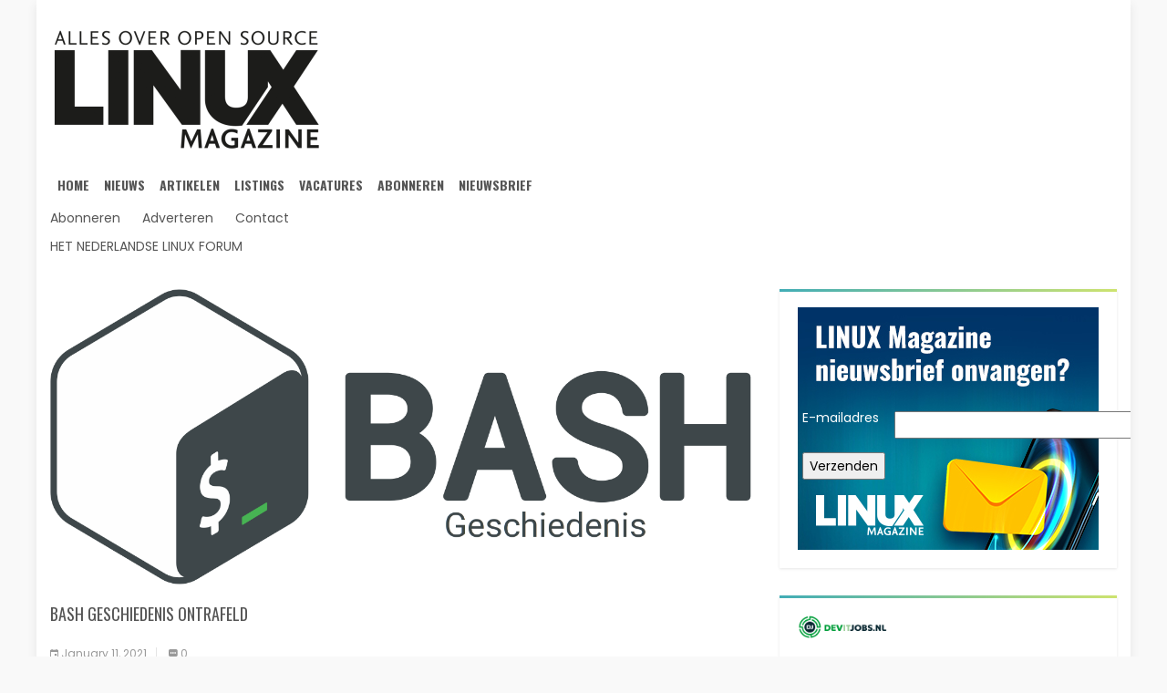

--- FILE ---
content_type: text/html; charset=UTF-8
request_url: https://linuxmag.nl/bash-geschiedenis-ontrafeld/
body_size: 17970
content:
<!DOCTYPE html>
<html lang="en-US">
<head>
    <meta charset="UTF-8">
    <meta name="description" content="Alles over Open Source" />
    <meta name="viewport" content="width=device-width, initial-scale=1">
    <link rel="profile" href="http://gmpg.org/xfn/11">
    <link rel="pingback" href="">
    <meta name='robots' content='index, follow, max-image-preview:large, max-snippet:-1, max-video-preview:-1' />

	<!-- This site is optimized with the Yoast SEO plugin v26.5 - https://yoast.com/wordpress/plugins/seo/ -->
	<title>Bash geschiedenis ontrafeld - Linux Magazine</title>
	<link rel="canonical" href="https://linuxmag.nl/bash-geschiedenis-ontrafeld/" />
	<meta property="og:locale" content="en_US" />
	<meta property="og:type" content="article" />
	<meta property="og:title" content="Bash geschiedenis ontrafeld - Linux Magazine" />
	<meta property="og:description" content="De Linux command-line, een plek die krachtig en snel is als je deze goed beheerst. Dit artikel gaat specifiek in op de Bash shell geschiedenis. Hoe maak je handig gebruik [&hellip;]" />
	<meta property="og:url" content="https://linuxmag.nl/bash-geschiedenis-ontrafeld/" />
	<meta property="og:site_name" content="Linux Magazine" />
	<meta property="article:published_time" content="2021-01-11T08:46:48+00:00" />
	<meta property="article:modified_time" content="2021-01-12T09:33:02+00:00" />
	<meta property="og:image" content="https://linuxmag.nl/wp-content/uploads/2021/01/Gnu-bash-logo.svg_.png" />
	<meta property="og:image:width" content="1280" />
	<meta property="og:image:height" content="539" />
	<meta property="og:image:type" content="image/png" />
	<meta name="author" content="Martin Smelt" />
	<meta name="twitter:card" content="summary_large_image" />
	<meta name="twitter:label1" content="Written by" />
	<meta name="twitter:data1" content="Martin Smelt" />
	<meta name="twitter:label2" content="Est. reading time" />
	<meta name="twitter:data2" content="7 minutes" />
	<script type="application/ld+json" class="yoast-schema-graph">{"@context":"https://schema.org","@graph":[{"@type":"WebPage","@id":"https://linuxmag.nl/bash-geschiedenis-ontrafeld/","url":"https://linuxmag.nl/bash-geschiedenis-ontrafeld/","name":"Bash geschiedenis ontrafeld - Linux Magazine","isPartOf":{"@id":"https://linuxmag.nl/#website"},"primaryImageOfPage":{"@id":"https://linuxmag.nl/bash-geschiedenis-ontrafeld/#primaryimage"},"image":{"@id":"https://linuxmag.nl/bash-geschiedenis-ontrafeld/#primaryimage"},"thumbnailUrl":"https://linuxmag.nl/wp-content/uploads/2021/01/Gnu-bash-logo.svg_.png","datePublished":"2021-01-11T08:46:48+00:00","dateModified":"2021-01-12T09:33:02+00:00","author":{"@id":"https://linuxmag.nl/#/schema/person/592f0f599c35d077009e07cec30b8033"},"breadcrumb":{"@id":"https://linuxmag.nl/bash-geschiedenis-ontrafeld/#breadcrumb"},"inLanguage":"en-US","potentialAction":[{"@type":"ReadAction","target":["https://linuxmag.nl/bash-geschiedenis-ontrafeld/"]}]},{"@type":"ImageObject","inLanguage":"en-US","@id":"https://linuxmag.nl/bash-geschiedenis-ontrafeld/#primaryimage","url":"https://linuxmag.nl/wp-content/uploads/2021/01/Gnu-bash-logo.svg_.png","contentUrl":"https://linuxmag.nl/wp-content/uploads/2021/01/Gnu-bash-logo.svg_.png","width":1280,"height":539},{"@type":"BreadcrumbList","@id":"https://linuxmag.nl/bash-geschiedenis-ontrafeld/#breadcrumb","itemListElement":[{"@type":"ListItem","position":1,"name":"Home","item":"https://linuxmag.nl/"},{"@type":"ListItem","position":2,"name":"Bash geschiedenis ontrafeld"}]},{"@type":"WebSite","@id":"https://linuxmag.nl/#website","url":"https://linuxmag.nl/","name":"Linux Magazine","description":"Alles over Open Source","potentialAction":[{"@type":"SearchAction","target":{"@type":"EntryPoint","urlTemplate":"https://linuxmag.nl/?s={search_term_string}"},"query-input":{"@type":"PropertyValueSpecification","valueRequired":true,"valueName":"search_term_string"}}],"inLanguage":"en-US"},{"@type":"Person","@id":"https://linuxmag.nl/#/schema/person/592f0f599c35d077009e07cec30b8033","name":"Martin Smelt","image":{"@type":"ImageObject","inLanguage":"en-US","@id":"https://linuxmag.nl/#/schema/person/image/","url":"https://secure.gravatar.com/avatar/40aa023b5a6b9d2d7ff6858c8aef94efbd03295934fbec41e4fc9209ff8c8954?s=96&d=mm&r=g","contentUrl":"https://secure.gravatar.com/avatar/40aa023b5a6b9d2d7ff6858c8aef94efbd03295934fbec41e4fc9209ff8c8954?s=96&d=mm&r=g","caption":"Martin Smelt"},"url":"https://linuxmag.nl/author/msmelt/"}]}</script>
	<!-- / Yoast SEO plugin. -->


<link rel='dns-prefetch' href='//fonts.googleapis.com' />
<link rel="alternate" type="application/rss+xml" title="Linux Magazine &raquo; Feed" href="https://linuxmag.nl/feed/" />
<link rel="alternate" type="application/rss+xml" title="Linux Magazine &raquo; Comments Feed" href="https://linuxmag.nl/comments/feed/" />
<link rel="alternate" type="text/calendar" title="Linux Magazine &raquo; iCal Feed" href="https://linuxmag.nl/events/?ical=1" />
<link rel="alternate" title="oEmbed (JSON)" type="application/json+oembed" href="https://linuxmag.nl/wp-json/oembed/1.0/embed?url=https%3A%2F%2Flinuxmag.nl%2Fbash-geschiedenis-ontrafeld%2F" />
<link rel="alternate" title="oEmbed (XML)" type="text/xml+oembed" href="https://linuxmag.nl/wp-json/oembed/1.0/embed?url=https%3A%2F%2Flinuxmag.nl%2Fbash-geschiedenis-ontrafeld%2F&#038;format=xml" />
		<style>
			.lazyload,
			.lazyloading {
				max-width: 100%;
			}
		</style>
		<style id='wp-img-auto-sizes-contain-inline-css' type='text/css'>
img:is([sizes=auto i],[sizes^="auto," i]){contain-intrinsic-size:3000px 1500px}
/*# sourceURL=wp-img-auto-sizes-contain-inline-css */
</style>

<style id='wp-emoji-styles-inline-css' type='text/css'>

	img.wp-smiley, img.emoji {
		display: inline !important;
		border: none !important;
		box-shadow: none !important;
		height: 1em !important;
		width: 1em !important;
		margin: 0 0.07em !important;
		vertical-align: -0.1em !important;
		background: none !important;
		padding: 0 !important;
	}
/*# sourceURL=wp-emoji-styles-inline-css */
</style>
<link rel='stylesheet' id='wp-block-library-css' href='https://linuxmag.nl/wp-includes/css/dist/block-library/style.min.css' type='text/css' media='all' />
<style id='global-styles-inline-css' type='text/css'>
:root{--wp--preset--aspect-ratio--square: 1;--wp--preset--aspect-ratio--4-3: 4/3;--wp--preset--aspect-ratio--3-4: 3/4;--wp--preset--aspect-ratio--3-2: 3/2;--wp--preset--aspect-ratio--2-3: 2/3;--wp--preset--aspect-ratio--16-9: 16/9;--wp--preset--aspect-ratio--9-16: 9/16;--wp--preset--color--black: #000000;--wp--preset--color--cyan-bluish-gray: #abb8c3;--wp--preset--color--white: #ffffff;--wp--preset--color--pale-pink: #f78da7;--wp--preset--color--vivid-red: #cf2e2e;--wp--preset--color--luminous-vivid-orange: #ff6900;--wp--preset--color--luminous-vivid-amber: #fcb900;--wp--preset--color--light-green-cyan: #7bdcb5;--wp--preset--color--vivid-green-cyan: #00d084;--wp--preset--color--pale-cyan-blue: #8ed1fc;--wp--preset--color--vivid-cyan-blue: #0693e3;--wp--preset--color--vivid-purple: #9b51e0;--wp--preset--gradient--vivid-cyan-blue-to-vivid-purple: linear-gradient(135deg,rgb(6,147,227) 0%,rgb(155,81,224) 100%);--wp--preset--gradient--light-green-cyan-to-vivid-green-cyan: linear-gradient(135deg,rgb(122,220,180) 0%,rgb(0,208,130) 100%);--wp--preset--gradient--luminous-vivid-amber-to-luminous-vivid-orange: linear-gradient(135deg,rgb(252,185,0) 0%,rgb(255,105,0) 100%);--wp--preset--gradient--luminous-vivid-orange-to-vivid-red: linear-gradient(135deg,rgb(255,105,0) 0%,rgb(207,46,46) 100%);--wp--preset--gradient--very-light-gray-to-cyan-bluish-gray: linear-gradient(135deg,rgb(238,238,238) 0%,rgb(169,184,195) 100%);--wp--preset--gradient--cool-to-warm-spectrum: linear-gradient(135deg,rgb(74,234,220) 0%,rgb(151,120,209) 20%,rgb(207,42,186) 40%,rgb(238,44,130) 60%,rgb(251,105,98) 80%,rgb(254,248,76) 100%);--wp--preset--gradient--blush-light-purple: linear-gradient(135deg,rgb(255,206,236) 0%,rgb(152,150,240) 100%);--wp--preset--gradient--blush-bordeaux: linear-gradient(135deg,rgb(254,205,165) 0%,rgb(254,45,45) 50%,rgb(107,0,62) 100%);--wp--preset--gradient--luminous-dusk: linear-gradient(135deg,rgb(255,203,112) 0%,rgb(199,81,192) 50%,rgb(65,88,208) 100%);--wp--preset--gradient--pale-ocean: linear-gradient(135deg,rgb(255,245,203) 0%,rgb(182,227,212) 50%,rgb(51,167,181) 100%);--wp--preset--gradient--electric-grass: linear-gradient(135deg,rgb(202,248,128) 0%,rgb(113,206,126) 100%);--wp--preset--gradient--midnight: linear-gradient(135deg,rgb(2,3,129) 0%,rgb(40,116,252) 100%);--wp--preset--font-size--small: 13px;--wp--preset--font-size--medium: 20px;--wp--preset--font-size--large: 36px;--wp--preset--font-size--x-large: 42px;--wp--preset--spacing--20: 0.44rem;--wp--preset--spacing--30: 0.67rem;--wp--preset--spacing--40: 1rem;--wp--preset--spacing--50: 1.5rem;--wp--preset--spacing--60: 2.25rem;--wp--preset--spacing--70: 3.38rem;--wp--preset--spacing--80: 5.06rem;--wp--preset--shadow--natural: 6px 6px 9px rgba(0, 0, 0, 0.2);--wp--preset--shadow--deep: 12px 12px 50px rgba(0, 0, 0, 0.4);--wp--preset--shadow--sharp: 6px 6px 0px rgba(0, 0, 0, 0.2);--wp--preset--shadow--outlined: 6px 6px 0px -3px rgb(255, 255, 255), 6px 6px rgb(0, 0, 0);--wp--preset--shadow--crisp: 6px 6px 0px rgb(0, 0, 0);}:where(.is-layout-flex){gap: 0.5em;}:where(.is-layout-grid){gap: 0.5em;}body .is-layout-flex{display: flex;}.is-layout-flex{flex-wrap: wrap;align-items: center;}.is-layout-flex > :is(*, div){margin: 0;}body .is-layout-grid{display: grid;}.is-layout-grid > :is(*, div){margin: 0;}:where(.wp-block-columns.is-layout-flex){gap: 2em;}:where(.wp-block-columns.is-layout-grid){gap: 2em;}:where(.wp-block-post-template.is-layout-flex){gap: 1.25em;}:where(.wp-block-post-template.is-layout-grid){gap: 1.25em;}.has-black-color{color: var(--wp--preset--color--black) !important;}.has-cyan-bluish-gray-color{color: var(--wp--preset--color--cyan-bluish-gray) !important;}.has-white-color{color: var(--wp--preset--color--white) !important;}.has-pale-pink-color{color: var(--wp--preset--color--pale-pink) !important;}.has-vivid-red-color{color: var(--wp--preset--color--vivid-red) !important;}.has-luminous-vivid-orange-color{color: var(--wp--preset--color--luminous-vivid-orange) !important;}.has-luminous-vivid-amber-color{color: var(--wp--preset--color--luminous-vivid-amber) !important;}.has-light-green-cyan-color{color: var(--wp--preset--color--light-green-cyan) !important;}.has-vivid-green-cyan-color{color: var(--wp--preset--color--vivid-green-cyan) !important;}.has-pale-cyan-blue-color{color: var(--wp--preset--color--pale-cyan-blue) !important;}.has-vivid-cyan-blue-color{color: var(--wp--preset--color--vivid-cyan-blue) !important;}.has-vivid-purple-color{color: var(--wp--preset--color--vivid-purple) !important;}.has-black-background-color{background-color: var(--wp--preset--color--black) !important;}.has-cyan-bluish-gray-background-color{background-color: var(--wp--preset--color--cyan-bluish-gray) !important;}.has-white-background-color{background-color: var(--wp--preset--color--white) !important;}.has-pale-pink-background-color{background-color: var(--wp--preset--color--pale-pink) !important;}.has-vivid-red-background-color{background-color: var(--wp--preset--color--vivid-red) !important;}.has-luminous-vivid-orange-background-color{background-color: var(--wp--preset--color--luminous-vivid-orange) !important;}.has-luminous-vivid-amber-background-color{background-color: var(--wp--preset--color--luminous-vivid-amber) !important;}.has-light-green-cyan-background-color{background-color: var(--wp--preset--color--light-green-cyan) !important;}.has-vivid-green-cyan-background-color{background-color: var(--wp--preset--color--vivid-green-cyan) !important;}.has-pale-cyan-blue-background-color{background-color: var(--wp--preset--color--pale-cyan-blue) !important;}.has-vivid-cyan-blue-background-color{background-color: var(--wp--preset--color--vivid-cyan-blue) !important;}.has-vivid-purple-background-color{background-color: var(--wp--preset--color--vivid-purple) !important;}.has-black-border-color{border-color: var(--wp--preset--color--black) !important;}.has-cyan-bluish-gray-border-color{border-color: var(--wp--preset--color--cyan-bluish-gray) !important;}.has-white-border-color{border-color: var(--wp--preset--color--white) !important;}.has-pale-pink-border-color{border-color: var(--wp--preset--color--pale-pink) !important;}.has-vivid-red-border-color{border-color: var(--wp--preset--color--vivid-red) !important;}.has-luminous-vivid-orange-border-color{border-color: var(--wp--preset--color--luminous-vivid-orange) !important;}.has-luminous-vivid-amber-border-color{border-color: var(--wp--preset--color--luminous-vivid-amber) !important;}.has-light-green-cyan-border-color{border-color: var(--wp--preset--color--light-green-cyan) !important;}.has-vivid-green-cyan-border-color{border-color: var(--wp--preset--color--vivid-green-cyan) !important;}.has-pale-cyan-blue-border-color{border-color: var(--wp--preset--color--pale-cyan-blue) !important;}.has-vivid-cyan-blue-border-color{border-color: var(--wp--preset--color--vivid-cyan-blue) !important;}.has-vivid-purple-border-color{border-color: var(--wp--preset--color--vivid-purple) !important;}.has-vivid-cyan-blue-to-vivid-purple-gradient-background{background: var(--wp--preset--gradient--vivid-cyan-blue-to-vivid-purple) !important;}.has-light-green-cyan-to-vivid-green-cyan-gradient-background{background: var(--wp--preset--gradient--light-green-cyan-to-vivid-green-cyan) !important;}.has-luminous-vivid-amber-to-luminous-vivid-orange-gradient-background{background: var(--wp--preset--gradient--luminous-vivid-amber-to-luminous-vivid-orange) !important;}.has-luminous-vivid-orange-to-vivid-red-gradient-background{background: var(--wp--preset--gradient--luminous-vivid-orange-to-vivid-red) !important;}.has-very-light-gray-to-cyan-bluish-gray-gradient-background{background: var(--wp--preset--gradient--very-light-gray-to-cyan-bluish-gray) !important;}.has-cool-to-warm-spectrum-gradient-background{background: var(--wp--preset--gradient--cool-to-warm-spectrum) !important;}.has-blush-light-purple-gradient-background{background: var(--wp--preset--gradient--blush-light-purple) !important;}.has-blush-bordeaux-gradient-background{background: var(--wp--preset--gradient--blush-bordeaux) !important;}.has-luminous-dusk-gradient-background{background: var(--wp--preset--gradient--luminous-dusk) !important;}.has-pale-ocean-gradient-background{background: var(--wp--preset--gradient--pale-ocean) !important;}.has-electric-grass-gradient-background{background: var(--wp--preset--gradient--electric-grass) !important;}.has-midnight-gradient-background{background: var(--wp--preset--gradient--midnight) !important;}.has-small-font-size{font-size: var(--wp--preset--font-size--small) !important;}.has-medium-font-size{font-size: var(--wp--preset--font-size--medium) !important;}.has-large-font-size{font-size: var(--wp--preset--font-size--large) !important;}.has-x-large-font-size{font-size: var(--wp--preset--font-size--x-large) !important;}
/*# sourceURL=global-styles-inline-css */
</style>

<style id='classic-theme-styles-inline-css' type='text/css'>
/*! This file is auto-generated */
.wp-block-button__link{color:#fff;background-color:#32373c;border-radius:9999px;box-shadow:none;text-decoration:none;padding:calc(.667em + 2px) calc(1.333em + 2px);font-size:1.125em}.wp-block-file__button{background:#32373c;color:#fff;text-decoration:none}
/*# sourceURL=/wp-includes/css/classic-themes.min.css */
</style>
<link rel='stylesheet' id='super-rss-reader-css' href='https://linuxmag.nl/wp-content/plugins/super-rss-reader/public/css/style.min.css' type='text/css' media='all' />
<link rel='stylesheet' id='s7upf-google-fonts-css' href='https://fonts.googleapis.com/css?family=Poppins%3A300%2C400%2C700%7COswald%3A300%2C400%2C700&#038;ver=6.9' type='text/css' media='all' />
<link rel='stylesheet' id='bootstrap-css' href='https://linuxmag.nl/wp-content/themes/worldnews/assets/css/lib/bootstrap.min.css' type='text/css' media='all' />
<link rel='stylesheet' id='font-awesome-css' href='https://linuxmag.nl/wp-content/themes/worldnews/assets/css/lib/font-awesome.min.css' type='text/css' media='all' />
<link rel='stylesheet' id='font-ionicons-css' href='https://linuxmag.nl/wp-content/themes/worldnews/assets/css/lib/ionicons.min.css' type='text/css' media='all' />
<link rel='stylesheet' id='owl-carousel-css' href='https://linuxmag.nl/wp-content/themes/worldnews/assets/css/lib/owl.carousel.min.css' type='text/css' media='all' />
<link rel='stylesheet' id='hover-css' href='https://linuxmag.nl/wp-content/themes/worldnews/assets/css/lib/hover.min.css' type='text/css' media='all' />
<link rel='stylesheet' id='s7upf-theme-unitest-css' href='https://linuxmag.nl/wp-content/themes/worldnews/assets/css/theme-unitest.css' type='text/css' media='all' />
<link rel='stylesheet' id='s7upf-color-css' href='https://linuxmag.nl/wp-content/themes/worldnews/assets/css/lib/color.min.css' type='text/css' media='all' />
<link rel='stylesheet' id='s7upf-theme-css' href='https://linuxmag.nl/wp-content/themes/worldnews/assets/css/lib/theme.min.css' type='text/css' media='all' />
<link rel='stylesheet' id='s7upf-responsive-css' href='https://linuxmag.nl/wp-content/themes/worldnews/assets/css/lib/responsive.min.css' type='text/css' media='all' />
<link rel='stylesheet' id='s7upf-preload-css' href='https://linuxmag.nl/wp-content/themes/worldnews/assets/css/lib/preload.min.css' type='text/css' media='all' />
<link rel='stylesheet' id='s7upf-theme-style-css' href='https://linuxmag.nl/wp-content/themes/worldnews/assets/css/custom-style.css' type='text/css' media='all' />
<style id='s7upf-theme-style-inline-css' type='text/css'>
.main-color, .color-text-link a:hover, .main-nav ul .sub-menu li a:hover, .post-info b:hover, .post-list-info li a:hover, .bottom-link li a:hover, .bread-crumb ul li a:hover, .sidebar .widget_nav_menu ul li:hover, .sidebar .widget_recent_comments ul li:hover, .sidebar .widget_meta ul li:hover, .sidebar .widget_pages ul li:hover, .sidebar .widget_categories ul li:hover, .sidebar .widget_recent_entries ul li:hover, .sidebar .widget_archive ul li:hover, .experts ul li:hover b, .home-cat-info b:hover, .viewed-list li a:hover, .main-nav>span, .comment-info span, .breaking-news .carousel ul li a:hover, .social-article h3:hover a, .social-article ul li:hover, .control-text .text-right:hover, .control-text .text-left:hover, .sub-cat li a:hover, .sidebar-mega-menu>ul>li:hover>a, .list-cat-mega-menu b:hover, .list-cat-mega-menu ul li a:hover
    {color:#003468}
.main-bg, .main-nav>ul>li.current-menu-item>a, .main-nav>ul>li:hover>a, .post-box-listing .post-item .read-more:hover, .page-nav-bar span.current, .page-nav-bar a:hover, .widget .btn-submit, .experts ul li:hover a.more, .ion-big .ion-android-arrow-back:hover, .ion-big .ion-android-arrow-forward:hover, .ion-small .ion-android-arrow-back:hover, .ion-small .ion-android-arrow-forward:hover, .owl-page.active span, .owl-page:hover span, .current-time, .comment-respond form input[type=submit], .topics span:hover, body .scroll-top:hover, .business-bg
    {background-color:#003468}
.main-bg:hover, .widget .btn-submit:hover, .comment-respond form input[type=submit]:hover
    {background-color:#727680;}
.ion-small .ion-android-arrow-back:hover, .ion-small .ion-android-arrow-forward:hover
    {border-color:#003468;}
blockquote
    {border-left: 4px solid #003468;}

/*# sourceURL=s7upf-theme-style-inline-css */
</style>
<link rel='stylesheet' id='s7upf-theme-default-css' href='https://linuxmag.nl/wp-content/themes/worldnews/style.css' type='text/css' media='all' />
<script type="text/javascript" src="https://linuxmag.nl/wp-includes/js/jquery/jquery.min.js" id="jquery-core-js"></script>
<script type="text/javascript" src="https://linuxmag.nl/wp-includes/js/jquery/jquery-migrate.min.js" id="jquery-migrate-js"></script>
<script type="text/javascript" src="https://linuxmag.nl/wp-content/plugins/super-rss-reader/public/js/jquery.easy-ticker.min.js" id="jquery-easy-ticker-js"></script>
<script type="text/javascript" src="https://linuxmag.nl/wp-content/plugins/super-rss-reader/public/js/script.min.js" id="super-rss-reader-js"></script>
<link rel="https://api.w.org/" href="https://linuxmag.nl/wp-json/" /><link rel="alternate" title="JSON" type="application/json" href="https://linuxmag.nl/wp-json/wp/v2/posts/3737" /><link rel="EditURI" type="application/rsd+xml" title="RSD" href="https://linuxmag.nl/xmlrpc.php?rsd" />
<meta name="generator" content="WordPress 6.9" />
<link rel='shortlink' href='https://linuxmag.nl/?p=3737' />

		<!-- GA Google Analytics @ https://m0n.co/ga -->
		<script>
			(function(i,s,o,g,r,a,m){i['GoogleAnalyticsObject']=r;i[r]=i[r]||function(){
			(i[r].q=i[r].q||[]).push(arguments)},i[r].l=1*new Date();a=s.createElement(o),
			m=s.getElementsByTagName(o)[0];a.async=1;a.src=g;m.parentNode.insertBefore(a,m)
			})(window,document,'script','https://www.google-analytics.com/analytics.js','ga');
			ga('create', 'UA-4730637-1', 'auto');
			ga('require', 'linkid');
			ga('send', 'pageview');
		</script>

	<!-- Global site tag (gtag.js) - Google Analytics -->
<script async src="https://www.googletagmanager.com/gtag/js?id=UA-4730637-1"></script>
<script>
  window.dataLayer = window.dataLayer || [];
  function gtag(){dataLayer.push(arguments);}
  gtag('js', new Date());

  gtag('config', 'UA-4730637-1');
</script>
<!-- Google Tag Manager -->
<script>(function(w,d,s,l,i){w[l]=w[l]||[];w[l].push({'gtm.start':
new Date().getTime(),event:'gtm.js'});var f=d.getElementsByTagName(s)[0],
j=d.createElement(s),dl=l!='dataLayer'?'&l='+l:'';j.async=true;j.src=
'https://www.googletagmanager.com/gtm.js?id='+i+dl;f.parentNode.insertBefore(j,f);
})(window,document,'script','dataLayer','GTM-T7WC755');</script>
<!-- End Google Tag Manager --><meta name="tec-api-version" content="v1"><meta name="tec-api-origin" content="https://linuxmag.nl"><link rel="alternate" href="https://linuxmag.nl/wp-json/tribe/events/v1/" />		<script>
			document.documentElement.className = document.documentElement.className.replace('no-js', 'js');
		</script>
				<style>
			.no-js img.lazyload {
				display: none;
			}

			figure.wp-block-image img.lazyloading {
				min-width: 150px;
			}

			.lazyload,
			.lazyloading {
				--smush-placeholder-width: 100px;
				--smush-placeholder-aspect-ratio: 1/1;
				width: var(--smush-image-width, var(--smush-placeholder-width)) !important;
				aspect-ratio: var(--smush-image-aspect-ratio, var(--smush-placeholder-aspect-ratio)) !important;
			}

						.lazyload, .lazyloading {
				opacity: 0;
			}

			.lazyloaded {
				opacity: 1;
				transition: opacity 400ms;
				transition-delay: 0ms;
			}

					</style>
		<meta name="generator" content="Powered by WPBakery Page Builder - drag and drop page builder for WordPress."/>
<link rel="icon" href="https://linuxmag.nl/wp-content/uploads/2020/05//cropped-favicon-32x32.png" sizes="32x32" />
<link rel="icon" href="https://linuxmag.nl/wp-content/uploads/2020/05//cropped-favicon-192x192.png" sizes="192x192" />
<link rel="apple-touch-icon" href="https://linuxmag.nl/wp-content/uploads/2020/05//cropped-favicon-180x180.png" />
<meta name="msapplication-TileImage" content="https://linuxmag.nl/wp-content/uploads/2020/05//cropped-favicon-270x270.png" />
<noscript><style> .wpb_animate_when_almost_visible { opacity: 1; }</style></noscript><link rel='stylesheet' id='js_composer_front-css' href='https://linuxmag.nl/wp-content/plugins/js_composer/assets/css/js_composer.min.css' type='text/css' media='all' />
</head>
<body class="wp-singular post-template-default single single-post postid-3737 single-format-standard wp-theme-worldnews tribe-no-js page-template-worldnews wpb-js-composer js-comp-ver-6.8.0 vc_responsive">
        <div class="wrap boxed">
                <div id="header" class="header-page">
            <div class="container">
                <p><div class="vc_row wpb_row vc_row-fluid"><div class="wpb_column vc_column_container vc_col-sm-12"><div class="vc_column-inner"><div class="wpb_wrapper"><div class="logo ">
            <a href="https://linuxmag.nl/"><img width="300" height="145" data-src="https://linuxmag.nl/wp-content/uploads/2020/02/Logo_LINUX-300x145.png" class="attachment-medium size-medium lazyload" alt="" decoding="async" data-srcset="https://linuxmag.nl/wp-content/uploads/2020/02/Logo_LINUX-300x145.png 300w, https://linuxmag.nl/wp-content/uploads/2020/02/Logo_LINUX.png 732w" data-sizes="(max-width: 300px) 100vw, 300px" src="[data-uri]" style="--smush-placeholder-width: 300px; --smush-placeholder-aspect-ratio: 300/145;" /></a>
        </div><nav class="main-nav"><ul id="menu-main-menu" class="menu"><li id="nav-menu-item-2233" class="main-menu-item  menu-item-even menu-item-depth-0 menu-item menu-item-type-custom menu-item-object-custom menu-item-home"><a href="https://linuxmag.nl" class="menu-link main-menu-link">Home</a></li>
<li id="nav-menu-item-2232" class="main-menu-item  menu-item-even menu-item-depth-0 menu-item menu-item-type-taxonomy menu-item-object-category"><a href="https://linuxmag.nl/category/nieuws/" class="menu-link main-menu-link">Nieuws</a></li>
<li id="nav-menu-item-2235" class="main-menu-item  menu-item-even menu-item-depth-0 menu-item menu-item-type-taxonomy menu-item-object-category current-post-ancestor current-menu-parent current-post-parent"><a href="https://linuxmag.nl/category/artikelen/" class="menu-link main-menu-link">Artikelen</a></li>
<li id="nav-menu-item-2234" class="main-menu-item  menu-item-even menu-item-depth-0 menu-item menu-item-type-taxonomy menu-item-object-category"><a href="https://linuxmag.nl/category/listings/" class="menu-link main-menu-link">Listings</a></li>
<li id="nav-menu-item-2271" class="main-menu-item  menu-item-even menu-item-depth-0 menu-item menu-item-type-custom menu-item-object-custom"><a href="https://teqjobs.nl" class="menu-link main-menu-link">Vacatures</a></li>
<li id="nav-menu-item-2477" class="main-menu-item  menu-item-even menu-item-depth-0 menu-item menu-item-type-custom menu-item-object-custom"><a href="https://www.reshiftstore.nl/index.asp?BLAD=LIN" class="menu-link main-menu-link">Abonneren</a></li>
<li id="nav-menu-item-2482" class="main-menu-item  menu-item-even menu-item-depth-0 menu-item menu-item-type-custom menu-item-object-custom"><a href="https://linuxmag.nl/linux-magazine-nieuwsbrief/" class="menu-link main-menu-link">Nieuwsbrief</a></li>
</ul><span class="ion-navicon-round oswald-font">Menu</span></nav>	<div class="top-left ">
					<ul class="top-header-link color-text-link list-inline-block">
										<li><a href="https://www.reshiftstore.nl/index.asp?BLAD=LIN"  target="_parent">Abonneren</a></li>
												<li><a href="https://linuxmag.nl/wp-content/uploads/2020/07/Linux-tariefkaart-2020.pdf"  target="_blank">Adverteren</a></li>
												<li><a href="mailto:klantenservice@reshift.nl"  target="_blank">Contact</a></li>
									</ul>
				</div>
		<div class="vertical-transfrom-list ">
					<ul class="list-none">
										<li><a href="https://forum.nedlinux.nl/"  target="_blank">Het Nederlandse Linux Forum</a></li>
									</ul>
				</div>
	</div></div></div></div></p>
            </div>
        </div>
                <!--header Close-->
        <div id="main-content"  class="main-wrapper">
            <div id="tp-blog-page" class="tp-blog-page"><!-- blog-single -->
        <div class="container">
            <div class="row">
                                <div class="left-side col-md-8">
                    <div class="post-content ">
    
        <div class="post-thumbnail margin-b20">
            <img width="1280" height="539" src="https://linuxmag.nl/wp-content/uploads/2021/01/Gnu-bash-logo.svg_.png" class="blog-image wp-post-image" alt="" decoding="async" fetchpriority="high" srcset="https://linuxmag.nl/wp-content/uploads/2021/01/Gnu-bash-logo.svg_.png 1280w, https://linuxmag.nl/wp-content/uploads/2021/01/Gnu-bash-logo.svg_-300x126.png 300w, https://linuxmag.nl/wp-content/uploads/2021/01/Gnu-bash-logo.svg_-1024x431.png 1024w, https://linuxmag.nl/wp-content/uploads/2021/01/Gnu-bash-logo.svg_-150x63.png 150w, https://linuxmag.nl/wp-content/uploads/2021/01/Gnu-bash-logo.svg_-768x323.png 768w, https://linuxmag.nl/wp-content/uploads/2021/01/Gnu-bash-logo.svg_-600x253.png 600w" sizes="(max-width: 1280px) 100vw, 1280px" />                
        </div>    <div class="main-post-content margin-b30">
        <div class="post-item border-bottom">
            <div class="post-info">
                <h1 class="title18 margin-b20">
                    Bash geschiedenis ontrafeld                                    </h1>
                <ul class="post-list-info">
                    <li>
                        <i class="ion-android-calendar"></i>
                        <span>January 11, 2021</span>
                    </li>
                    <li>
                        <a href="https://linuxmag.nl/bash-geschiedenis-ontrafeld/#respond">
                            <i class="ion-chatbox-working"></i>
                            <span>0</span>
                        </a>
                    </li>
                </ul>
            </div>
        </div>
                <div class="post-detail margin-b30"><p><strong>De Linux command-line, een plek die krachtig en snel is als je deze goed beheerst. Dit artikel gaat specifiek in op de Bash shell geschiedenis. Hoe maak je handig gebruik van deze geschiedenis, worden er een aantal tweaks besproken en kijken we naar een alternatief.</strong></p>
<p><em>Paul Reemeijer</em></p>
<p>Bij het installeren van je favoriete Linux distributie is het zo goed als zeker dat de Bash je standaard  shell is. De Bash shell bevat out-of-the-box een geconfigureerde geschiedenis die bij het uitvoeren van een commando het uitgevoerde commando bijhoudt. Deze uitgevoerde commando’s worden opgeslagen binnen je persoonlijke home folder in het bestand .bash_history.</p>
<p><strong>Standaardgebruik</strong></p>
<p>Om je geschiedenis te bekijken maak je gebruik van het commando ‘history’ of open je het bestand .bash_history met je favoriete editor.</p>
<p>Om snel gebruik te maken van je commando geschiedenis zijn de volgende toetscombinaties beschikbaar:</p>
<p>Pijltje omhoog of Ctrl+p om het vorige commando naar voren te halen.</p>
<p>Pijltje omlaag of Ctrl+n om naar het volgende commando in de geschiedenis te gaan.</p>
<p>Ctrl+r om te zoeken in je geschiedenis door een gedeelte te typen.</p>
<p>Ctrl+o gebruik je om het gevonden commando direct uit te voeren.</p>
<p>Pijltje naar rechts zorgt er voor dat de gevonden geschiedenis entry niet uitgevoerd wordt en je deze bijvoorbeeld nog kan aanpassen voordat je hem uitvoert.</p>
<p>Ctrl+g zorgt er voor dat je de zoekfunctie verlaat en je een lege opdrachtregel voor je hebt.</p>
<p>Alt+r gebruik je als je het gevonden item hebt gewijzigd en deze weer wil terugdraaien.</p>
<p>Bij de uitvoer van het commando ‘history’ krijg je standaard al je geschiedenis te zien die je ooit hebt uitgevoerd binnen de Bash shell waarbij de volgorde van oud naar nieuw is met een nummer ervoor. Om specifieker te zoeken in je geschiedenis is, zoals menig ander commando dat veel uitvoer geeft, het gebruik van pipe naar grep gebruikelijk. De syntaxis ziet er dan als volgt uit:</p>
<pre>  &gt; history | grep [je zoek tekst]</pre>
<p>Verder heb je de mogelijkheid om op andere manieren de output te manipuleren, zoals met head, tail of more bijvoorbeeld. Wil je af van je opgebouwde geschiedenis, heeft het commando ‘history’ hier een optie voor die daarvoor zorgt:</p>
<pre> &gt; history -c</pre>
<p>Nu is het tijd voor wat meer diepgang in de opties van de Bash shell geschiedenis. Als eerste wil ik je kennis laten maken met Bang, het uitroepteken. Bij het opvragen van je geschiedenis heb je gezien dat er een nummer voor staat. Het commando kun je nogmaals uitvoeren aan de hand van dit nummer. Hiervoor heb je de Bang nodig. Je plaatst op de prompt eerst een ! met het nummer dat in de geschiedenis staat voor het commando wat je nogmaals wilt uitvoeren. Het opgegeven nummer met uitroepteken zie je niet in de geschiedenis terug maar het uitgevoerde commando. Om je laatst uitgevoerde commando nogmaals te executeren is een dubbele !! voor handen.</p>
<p>De Bang heeft nog de optie om iets te wijzigen van je vorige commando. Anders gezegd – je kan iets uit het vorige commando vervangen door een andere string.</p>
<pre> &gt; hwinfo --gfxcard --short

 &gt; !!:s^gfxcard^cpu</pre>
<p><img decoding="async" class="alignnone size-full wp-image-3740 lazyload" data-src="https://linuxmag.nl/wp-content/uploads/2021/01/hwinfo.png" alt="" width="636" height="265" data-srcset="https://linuxmag.nl/wp-content/uploads/2021/01/hwinfo.png 636w, https://linuxmag.nl/wp-content/uploads/2021/01/hwinfo-300x125.png 300w, https://linuxmag.nl/wp-content/uploads/2021/01/hwinfo-150x63.png 150w" data-sizes="(max-width: 636px) 100vw, 636px" src="[data-uri]" style="--smush-placeholder-width: 636px; --smush-placeholder-aspect-ratio: 636/265;" /></p>
<p>Ook hierbij geldt dat je in je geschiedenis dan niet !!:s^gfxcard^cpu terug zal vinden maar hwinfo –cpu &#8211;short</p>
<p>Verder heeft Bang nog de optie om argumenten van het vorige commando over te nemen door !$ of het vorige commando alleen uit te printen door! :p</p>
<p><strong>Tags</strong></p>
<p>Het gebruik van Tags is ook mogelijk in combinatie met Bang. Het is wel gevoelig voor fouten. Als je het vraagteken vergeet zal je eerst weer je eigenlijke commando met de tag moeten opzoeken in de geschiedenis. Tevens kan de tag zomaar uit de geschiedenis verdwijnen vanwege het maximaal aantal entries die worden bijgehouden in de geschiedenis van Bash shell.</p>
<p>Een voorbeeld van het gebruik van tags en het opnieuw uitvoeren door middel van deze tag doe ik aan de hand van een Bash Oneliner van de website <a href="http://www.bashoneliners.com/">www.bashoneliners.com</a> maar wel aangepast op mijn hardware en met de toevoeging van de tag #ShowWifiSorted. De output dat het commando mij geeft zet ik er niet bij vanwege privacy behalve de eerste paar karakters.</p>
<pre><strong>lnxlenpr:~ #</strong> iw dev wlp3s0 scan | egrep "SSID|signal" | awk -F ":" '{print $2}' | sed 'N;s/\n/:/' | sort #ShowWifiSorted

-49.00 dBm: [..]

<strong>lnxlenpr:~ #</strong> !? #ShowWifiSorted 
iw dev wlp3s0 scan | egrep "SSID|signal" | awk -F ":" '{print $2}' | sed 'N;s/\n/:/' | sort #ShowWifiSorted 

-52.00 dBm: [..]</pre>
<p>Je zou ook er voor kunnen kiezen om Alias te gebruiken. Dit zal je voor jezelf moeten bepalen.</p>
<p><strong>Tweaks</strong></p>
<p>Nog enkele leuke tweaks voor je om meer uit de Bash shell geschiedenis te halen en om je op weg te helpen met wat er allemaal mogelijk is.Voor het toevoegen van een datum en tijd bij het opvragen van je geschiedenis met het commando history pas je de volgende setting toe:</p>
<pre> $ export HISTTIMEFORMAT=’%F %T ’</pre>
<p>De spatie na de letter T staat er bewust. Dit zorgt er voor dat de tijd en het commando niet aan elkaar geplakt worden bij het tonen van de geschiedenis.</p>
<p>Ben je benieuwd hoeveel uitgevoerde commando’s er wordt bijgehouden?</p>
<p>Voer het volgende commando uit</p>
<pre> &gt; echo $HISTSIZE</pre>
<p>Wil je deze groter of juist kleiner hebben, voer je het volgende commando uit:</p>
<pre> &gt; HISTSIZE=[gewenst aantal]</pre>
<p>Geschiedenis is erg fijn maar soms wil je gewoon niet dat een bepaald commando wordt toegevoegd aan je geschiedenis. Hier zijn verschillende opties voor maar ik bespreek er hier één die er voor zorgt dat als je het commando met een spatie begint, deze wordt genegeerd door het geschiedenis mechanisme. Voer hiervoor het volgende uit:</p>
<pre> &gt; export HISTCONTROL=$HISTCONTROL:ignorespace</pre>
<p>Het kan ook zomaar zijn dat je gekozen Linux distributie dit al voor je heeft geconfigureerd. Bij SUSE Tumbleweed is het bijvoorbeeld al via het configuratie bestand /etc/bash.bashrc geactiveerd. Test het dus eerst uit op je geïnstalleerde, gekozen distributie. Dit verschilt echt per distributie.</p>
<p>Er zijn hier een aantal tweaks besproken die na het sluiten van je terminal zijn verdwenen. Om de instellingen permanent te maken zorg je dat het op de volgende manier wordt geëffectueerd bij het opnieuw starten van je machine of terminal.</p>
<ul>
<li>Open in je home folder het bestand .bashrc</li>
<li>Voeg de export regel toe van de aanpassing die je graag wilt blijven gebruiken</li>
<li>Sla het bestand op en open een nieuwe terminal om te kijken of dat het goed werkt.</li>
</ul>
<p><strong>Alternatieven</strong></p>
<p>Er zijn alternatieven of aanvullingen beschikbaar voor de Bash shell geschiedenis zoals Keep, Bashpast, Pet en ik heb voor dit artikel gekozen om te gaat testen met Advanced Shell History, afgekort ASH. De code voor de applicatie is te vinden op Github via <a href="https://github.com/barabo/advanced-shell-history">deze link</a>.</p>
<p>De installatie van ASH ga ik verder niet doorlopen. Deze is goed gedocumenteerd op Github. Wel werkte het niet direct correct en heb ik de debug optie aangezet waardoor ik erachter kwam dat hij de query&#8217;s zorgt onder ‘/etc/ash/’ die niet bestond.</p>
<p>Het aanzetten van de debug doe je als volgt, na de installatie:</p>
<p><span style="font-family: Consolas, Monaco, monospace;">Open ‘/usr/local/etc/advanced-shell-history/config’</span>en zoek naar de optie ASH_CFG_LOG_LEVEL en zet deze op DEBUG. Dit geeft je veel informatie over wat er nu mis gaat als het niet correct werkt na installatie. Let wel de ‘history’ opvragen via de eerder genoemde oplossingen werkt maar dan niet meer zoals je zou verwachten door wat vertroebeling.</p>
<p>Bij het juist activeren van ASH zie je dit direct in je geopende terminal. Bij het openen van je terminal zie je dan namelijk de melding: “Advanced Shell History enabled: Session <em>n</em>” waarbij n staat voor het nummer van welke sessie het hier betreft.</p>
<p><strong><br />
Wat is er nu veranderd?</strong></p>
<p>De geschiedenis wordt opgeslagen per sessie in een SQLite database. Het opvragen van de geschiedenis is geconfigureerd door middel van query&#8217;s in het gelijknamige bestand waarin je je eigen query&#8217;s ook aan kan toevoegen. Er worden er vier standaard meegeleverd waarmee je direct mee aan de slag kan, zie screenshot.</p>
<p><img decoding="async" class="alignnone size-full wp-image-3739 lazyload" data-src="https://linuxmag.nl/wp-content/uploads/2021/01/queries-welke-beschikbaar-zijn.png" alt="" width="527" height="92" data-srcset="https://linuxmag.nl/wp-content/uploads/2021/01/queries-welke-beschikbaar-zijn.png 527w, https://linuxmag.nl/wp-content/uploads/2021/01/queries-welke-beschikbaar-zijn-300x52.png 300w, https://linuxmag.nl/wp-content/uploads/2021/01/queries-welke-beschikbaar-zijn-150x26.png 150w" data-sizes="(max-width: 527px) 100vw, 527px" src="[data-uri]" style="--smush-placeholder-width: 527px; --smush-placeholder-aspect-ratio: 527/92;" /><br />
Wat een leuke feature is van deze tool is dat de exit code bij het commando wordt opgeslagen. Je weet dus of een commando geslaagd is of niet en met welke exit code.</p>
<p><img decoding="async" class="alignnone size-full wp-image-3738 lazyload" data-src="https://linuxmag.nl/wp-content/uploads/2021/01/mijn-geschiedenis-met-exit-codes.png" alt="" width="489" height="171" data-srcset="https://linuxmag.nl/wp-content/uploads/2021/01/mijn-geschiedenis-met-exit-codes.png 489w, https://linuxmag.nl/wp-content/uploads/2021/01/mijn-geschiedenis-met-exit-codes-300x105.png 300w, https://linuxmag.nl/wp-content/uploads/2021/01/mijn-geschiedenis-met-exit-codes-150x52.png 150w" data-sizes="(max-width: 489px) 100vw, 489px" src="[data-uri]" style="--smush-placeholder-width: 489px; --smush-placeholder-aspect-ratio: 489/171;" /></p>
<p><strong>Tot slot</strong></p>
<p>Nu je een beeld hebt van wat de Bash shell geschiedenis voor je kan betekenen is het gebruik van de terminal weer een klein beetje effectiever en daardoor ook leuker. Er is nog veel meer mogelijk met de Bang (het uitroepteken) of met het zoeken en hergebruiken van je geschiedenis. Happy hacking met het optimaliseren van je Bash shell geschiedenis!</p>
<p>&nbsp;</p>
</div>
    </div>
</div>                </div>
                	<div class="col-md-4  col-sm-12 sidebar">
	    <div id="custom_html-3" class="widget_text sidebar-widget widget widget_custom_html"><div class="textwidget custom-html-widget"><div style="background-image:inherit; background-repeat: no-repeat;" width:370px  data-bg-image="url(&#039;https://linuxmag.nl/wp-content/uploads/2020/05/370x270_Linux-nieuwsbrief.jpg&#039;)" class="lazyload">
<p> </p>
<p> </p>
<p> </p><br />
<form action="https://publisher.copernica.com/" method="post" name="subscribe"><input type="hidden" name="px_process" value=".p.w.formgenerate.outputform" /> <input type="hidden" name="wizard" value="subscribe" /> <input type="hidden" name="next" value="https://go.reshift.nl/Linux_Nieuwsbrief_Aangemeld" /> <input type="hidden" name="check" value="dd73b4d56ed2607e65811ceff094d6d6" /> <input type="hidden" name="cdmaccount" value="4628" /> <input type="hidden" name="database" value="5" /> <input type="hidden" name="document" value="197" /> <input type="hidden" name="embedded" value="off" /> <input type="hidden" name="contenttype" value="both" /> <input type="hidden" name="dbfields" value="39" /> <input type="hidden" name="interests" value="47" /> <input type="hidden" name="interest47" value="yes" />
<table style="border:0px">
<tbody style="border:0px">
<tr style="border:0px">
<td style="border:0px">
	<p style="color:white">E-mailadres</p></td>
<td style="border:0px"><input type="text" name="dbfield39" id="emailinput"/></td>
</tr>
<tr>
<td style="border:0px"><input type="submit" name="submit" value="Verzenden" /></td>
</tr>
</tbody>
</table>
</form>

	<p style="margin:0px"><br /><br /><br />
	</p>
	</div></div></div><div id="custom_html-2" class="widget_text sidebar-widget widget widget_custom_html"><div class="textwidget custom-html-widget"><a href="https://devitjobs.nl/"><img data-src="https://linuxmag.nl/wp-content/uploads/2022/09/devitjobs-horizontaal.png" alt="DEVitjobs logo" style="--smush-placeholder-width: 2000px; --smush-placeholder-aspect-ratio: 2000/600;max-height:30px;margin-bottom:15px" src="[data-uri]" class="lazyload"></a>
<p><a href="https://devitjobs.nl/jobs/Koninklijke-Bibliotheek-Functioneel-Beheerder-Gegevensarchitectuur" style="color:#555; text-decoration: none; margin-top:10px;margin-bottom:10px;line-height:20px; font-weight:600">Uitgelicht: Functioneel Beheerder Gegevensarchitectuur @ Koninklijke Bibliotheek</a></p></div></div><div id="super_rss_reader-4" class="sidebar-widget widget widget_super_rss_reader"><!-- Start - Super RSS Reader v5.4-->
        <div class="super-rss-reader-widget"><div class="srr-main"><div class="srr-wrap srr-style-none srr-vticker" data-visible="5" data-speed="4000" data-id="srr-tab-131" ><div class="srr-inner"><div class="srr-item "><div class="srr-item-in srr-clearfix"><div class="srr-title"><a href="https://devitjobs.nl/jobs/Universiteit-Leiden-Windows-Security-Specialist?utm_source=our_rss_feed&#038;utm_medium=our_rss_feed" rel="nofollow noopener noreferrer" title="Windows Security Specialist @ Universiteit Leiden [€42.552 - 66.456]">Windows Security Specialist @ Universiteit Leiden [€42.552 - 66.456]</a></div></div></div><div class="srr-item srr-stripe"><div class="srr-item-in srr-clearfix"><div class="srr-title"><a href="https://devitjobs.nl/jobs/Ytec-Development-BV-Product-Owner?utm_source=our_rss_feed&#038;utm_medium=our_rss_feed" rel="nofollow noopener noreferrer" title="Product Owner @ Ytec Development BV [€36.000 - 66.000]">Product Owner @ Ytec Development BV [€36.000 - 66.000]</a></div></div></div><div class="srr-item "><div class="srr-item-in srr-clearfix"><div class="srr-title"><a href="https://devitjobs.nl/jobs/Mercedes-Benz-Customer-Assistance-Center-Maastricht-Program-Architect-Salesforce?utm_source=our_rss_feed&#038;utm_medium=our_rss_feed" rel="nofollow noopener noreferrer" title="Program Architect, Salesforce @ Mercedes-Benz Customer Assistance Center Maastricht [€55.692 - 79.536]">Program Architect, Salesforce @ Mercedes-Benz Customer Assistance Center Maastricht [€55.692 - 79.536]</a></div></div></div><div class="srr-item srr-stripe"><div class="srr-item-in srr-clearfix"><div class="srr-title"><a href="https://devitjobs.nl/jobs/Proximus-Specialist-engineer-networking?utm_source=our_rss_feed&#038;utm_medium=our_rss_feed" rel="nofollow noopener noreferrer" title="Specialist engineer networking @ Proximus [€40.000 - 75.000]">Specialist engineer networking @ Proximus [€40.000 - 75.000]</a></div></div></div><div class="srr-item "><div class="srr-item-in srr-clearfix"><div class="srr-title"><a href="https://devitjobs.nl/jobs/Proximus-Expert-Security-Engineer?utm_source=our_rss_feed&#038;utm_medium=our_rss_feed" rel="nofollow noopener noreferrer" title="Expert Security Engineer @ Proximus [€40.000 - 75.000]">Expert Security Engineer @ Proximus [€40.000 - 75.000]</a></div></div></div></div></div></div></div><!-- End - Super RSS Reader --></div><div id="custom_html-5" class="widget_text sidebar-widget widget widget_custom_html"><h3 class="widget-title">Nieuwste editie</h3><div class="textwidget custom-html-widget"><a href="https://www.reshiftstore.nl/bestel.asp?ACTIE=LIN1JR_IDEAL"><img data-src="https://linuxmag.nl/wp-content/uploads/2023/05/linux-mei.png" alt="Linux Magazine Cover"  src="[data-uri]" class="lazyload" style="--smush-placeholder-width: 573px; --smush-placeholder-aspect-ratio: 573/809;"></a></div></div>	</div>
            </div>
        </div>
    </div>
</div>
        <div id="footer" class="footer-page">
            <div class="container">
                <div class="vc_row wpb_row vc_row-fluid vc_custom_1589815063421 vc_row-has-fill"><div class="wpb_column vc_column_container vc_col-sm-12"><div class="vc_column-inner"><div class="wpb_wrapper"><div class="vc_row wpb_row vc_inner vc_row-fluid"><div class="wpb_column vc_column_container vc_col-sm-4"><div class="vc_column-inner"><div class="wpb_wrapper">
	<div class="wpb_raw_code wpb_content_element wpb_raw_html" >
		<div class="wpb_wrapper">
			<a href="https://www.reshift.nl/"><img data-src="https://linuxmag.nl/wp-content/uploads/2020/05/Reshift_wit.png" alt="reshift logo" style="--smush-placeholder-width: 817px; --smush-placeholder-aspect-ratio: 817/345;max-width:200px; text-align:center; margin:auto;display:block;padding-top:30px" src="[data-uri]" class="lazyload"></a>
		</div>
	</div>

	<div class="wpb_text_column wpb_content_element " >
		<div class="wpb_wrapper">
			<p style="color: white; text-align: center;">Linuxmag is onderdeel van <a style="color: white;" title="Reshift Digital" href="https://www.reshift.nl/" target="_blank" rel="noopener noreferrer">Reshift Digital BV</a><br />
Copyright © 2022</p>
<p style="text-align: center; color: white;">Linuxmag.nl is partner van <a style="color: white;" href="https://www.linuxfoundation.org/" target="_blank" rel="noopener noreferrer">The Linux Foundation</a></p>
<p><a href="https://www.linuxfoundation.org/"><img style="--smush-placeholder-width: 1977px; --smush-placeholder-aspect-ratio: 1977/118;max-width: 200px; text-align: center; margin: auto; display: block; padding-top: 10px;" data-src="https://linuxmag.nl/wp-content/uploads/2020/07/LF_logo_NEW_H_W.png" alt="Linux Foundation logo" src="[data-uri]" class="lazyload" /></a></p>

		</div>
	</div>
</div></div></div><div class="wpb_column vc_column_container vc_col-sm-4"><div class="vc_column-inner"><div class="wpb_wrapper">
	<div class="wpb_text_column wpb_content_element " >
		<div class="wpb_wrapper">
			<p style="color: white; text-align: center; font-weight: 800; padding-top: 30px;">Categorieën</p>
<p style="color: white; text-align: center;"><a style="color: white;" href="https://linuxmag.nl/" target="_blank" rel="noopener noreferrer">Home</a><br />
<a style="color: white;" href="https://linuxmag.nl/category/nieuws/" target="_blank" rel="noopener noreferrer">Nieuws</a><br />
<a style="color: white;" href="https://linuxmag.nl/category/artikelen/" target="_blank" rel="noopener noreferrer">Artikelen</a><br />
<a style="color: white;" href="https://linuxmag.nl/events/" target="_blank" rel="noopener noreferrer">Evenementen</a><br />
<a style="color: white;" href="https://linuxmag.nl/category/listings/" target="_blank" rel="noopener noreferrer">Listings</a><br />
<a style="color: white;" href="https://devitjobs.nl/jobs/IT/all" target="_blank" rel="noopener noreferrer">ICT Vacatures</a></p>
<p style="color: white; text-align: center;"><a style="color: white;" href="https://linuxmag.nl/wp-content/uploads/2020/03/Linux-tariefkaart-2020.pdf">Adverteren</a></p>

		</div>
	</div>
</div></div></div><div class="wpb_column vc_column_container vc_col-sm-4"><div class="vc_column-inner"><div class="wpb_wrapper">
	<div class="wpb_text_column wpb_content_element " >
		<div class="wpb_wrapper">
			<p style="color: white; text-align: center; font-weight: 800; padding-top: 30px;">Bekijk onze andere merken</p>
<p style="color: white; text-align: center;"><a style="color: white;" href="https://www.sdn.nl" target="_blank" rel="noopener noreferrer">Software Development Network</a><br />
<a style="color: white;" href="https://https://id.nl/" target="_blank" rel="noopener noreferrer">ID.nl</a><br />
<a style="color: white;" href="https://www.kieskeurig.nl/" target="_blank" rel="noopener noreferrer">Kieskeurig</a><br />
<a style="color: white;" href="https://www.pu.nl/" target="_blank" rel="noopener noreferrer">Power Unlimited</a><br />
<a style="color: white;" href="https://www.zoom.nl/" target="_blank" rel="noopener noreferrer">Zoom</a><br />
<a style="color: white;" href="https://www.ipon.nl" target="_blank" rel="noopener noreferrer">IPON</a><br />
<a style="color: white;" href="https://www.reshift.nl/" target="_blank" rel="noopener noreferrer">En nog veel meer..</a></p>

		</div>
	</div>
</div></div></div></div></div></div></div></div>            </div>
        </div>
        </div> <!-- End wrap -->
            <a href="#" class="scroll-top radius6" title=""><i class="fa fa-angle-up" aria-hidden="true"></i></a>
            <script type="speculationrules">
{"prefetch":[{"source":"document","where":{"and":[{"href_matches":"/*"},{"not":{"href_matches":["/wp-*.php","/wp-admin/*","/wp-content/uploads/*","/wp-content/*","/wp-content/plugins/*","/wp-content/themes/worldnews/*","/*\\?(.+)"]}},{"not":{"selector_matches":"a[rel~=\"nofollow\"]"}},{"not":{"selector_matches":".no-prefetch, .no-prefetch a"}}]},"eagerness":"conservative"}]}
</script>
		<script>
		( function ( body ) {
			'use strict';
			body.className = body.className.replace( /\btribe-no-js\b/, 'tribe-js' );
		} )( document.body );
		</script>
		<script type="text/javascript">
                    (function($) {
                        "use strict";
                        $("head").append('<style id="sv_add_footer_css">.vc_custom_1589815063421{background-color: #484949 !important;}</style>');
                    })(jQuery);
                    </script><script> /* <![CDATA[ */var tribe_l10n_datatables = {"aria":{"sort_ascending":": activate to sort column ascending","sort_descending":": activate to sort column descending"},"length_menu":"Show _MENU_ entries","empty_table":"No data available in table","info":"Showing _START_ to _END_ of _TOTAL_ entries","info_empty":"Showing 0 to 0 of 0 entries","info_filtered":"(filtered from _MAX_ total entries)","zero_records":"No matching records found","search":"Search:","all_selected_text":"All items on this page were selected. ","select_all_link":"Select all pages","clear_selection":"Clear Selection.","pagination":{"all":"All","next":"Next","previous":"Previous"},"select":{"rows":{"0":"","_":": Selected %d rows","1":": Selected 1 row"}},"datepicker":{"dayNames":["Sunday","Monday","Tuesday","Wednesday","Thursday","Friday","Saturday"],"dayNamesShort":["Sun","Mon","Tue","Wed","Thu","Fri","Sat"],"dayNamesMin":["S","M","T","W","T","F","S"],"monthNames":["January","February","March","April","May","June","July","August","September","October","November","December"],"monthNamesShort":["January","February","March","April","May","June","July","August","September","October","November","December"],"monthNamesMin":["Jan","Feb","Mar","Apr","May","Jun","Jul","Aug","Sep","Oct","Nov","Dec"],"nextText":"Next","prevText":"Prev","currentText":"Today","closeText":"Done","today":"Today","clear":"Clear"}};/* ]]> */ </script><script type="text/javascript" id="s7upf_like_post-js-extra">
/* <![CDATA[ */
var ajax_var = {"url":"https://linuxmag.nl/wp-admin/admin-ajax.php","nonce":"4ef795b265"};
//# sourceURL=s7upf_like_post-js-extra
/* ]]> */
</script>
<script type="text/javascript" src="https://linuxmag.nl/wp-content/themes/worldnews/assets/js/post-like.js" id="s7upf_like_post-js"></script>
<script type="text/javascript" src="https://linuxmag.nl/wp-content/plugins/the-events-calendar/common/build/js/user-agent.js" id="tec-user-agent-js"></script>
<script type="text/javascript" src="https://linuxmag.nl/wp-content/themes/worldnews/assets/js/lib/bootstrap.min.js" id="bootstrap-js"></script>
<script type="text/javascript" src="https://linuxmag.nl/wp-content/themes/worldnews/assets/js/lib/owl.carousel.min.js" id="owl-carousel-js"></script>
<script type="text/javascript" src="https://linuxmag.nl/wp-content/themes/worldnews/assets/js/lib/theme.min.js" id="s7upf-theme-script-js"></script>
<script type="text/javascript" src="https://linuxmag.nl/wp-content/themes/worldnews/assets/js/img-demo.js" id="s7upf-img-demo-js"></script>
<script type="text/javascript" src="https://linuxmag.nl/wp-content/themes/worldnews/assets/js/map.js" id="s7upf-script-map-js"></script>
<script type="text/javascript" id="s7upf-ajax-js-extra">
/* <![CDATA[ */
var ajax_process = {"ajaxurl":"https://linuxmag.nl/wp-admin/admin-ajax.php"};
//# sourceURL=s7upf-ajax-js-extra
/* ]]> */
</script>
<script type="text/javascript" src="https://linuxmag.nl/wp-content/themes/worldnews/assets/js/ajax.js" id="s7upf-ajax-js"></script>
<script type="text/javascript" src="https://linuxmag.nl/wp-content/themes/worldnews/assets/js/script.js" id="s7upf-script-js"></script>
<script type="text/javascript" id="smush-lazy-load-js-before">
/* <![CDATA[ */
var smushLazyLoadOptions = {"autoResizingEnabled":false,"autoResizeOptions":{"precision":5,"skipAutoWidth":true}};
//# sourceURL=smush-lazy-load-js-before
/* ]]> */
</script>
<script type="text/javascript" src="https://linuxmag.nl/wp-content/plugins/wp-smushit/app/assets/js/smush-lazy-load.min.js" id="smush-lazy-load-js"></script>
<script type="text/javascript" src="https://linuxmag.nl/wp-content/plugins/js_composer/assets/js/dist/js_composer_front.min.js" id="wpb_composer_front_js-js"></script>
<script type="text/javascript" id="rm_main_js-js-extra">
/* <![CDATA[ */
var rm_pre_data = {"ajax_url":"https://linuxmag.nl/wp-admin/admin-ajax.php","rm_nonce_field":"3bcce391a6"};
//# sourceURL=rm_main_js-js-extra
/* ]]> */
</script>
<script type="text/javascript" src="https://linuxmag.nl/wp-content/plugins/icegram-rainmaker/lite/classes/../assets/js/main.js" id="rm_main_js-js"></script>
<script id="wp-emoji-settings" type="application/json">
{"baseUrl":"https://s.w.org/images/core/emoji/17.0.2/72x72/","ext":".png","svgUrl":"https://s.w.org/images/core/emoji/17.0.2/svg/","svgExt":".svg","source":{"concatemoji":"https://linuxmag.nl/wp-includes/js/wp-emoji-release.min.js"}}
</script>
<script type="module">
/* <![CDATA[ */
/*! This file is auto-generated */
const a=JSON.parse(document.getElementById("wp-emoji-settings").textContent),o=(window._wpemojiSettings=a,"wpEmojiSettingsSupports"),s=["flag","emoji"];function i(e){try{var t={supportTests:e,timestamp:(new Date).valueOf()};sessionStorage.setItem(o,JSON.stringify(t))}catch(e){}}function c(e,t,n){e.clearRect(0,0,e.canvas.width,e.canvas.height),e.fillText(t,0,0);t=new Uint32Array(e.getImageData(0,0,e.canvas.width,e.canvas.height).data);e.clearRect(0,0,e.canvas.width,e.canvas.height),e.fillText(n,0,0);const a=new Uint32Array(e.getImageData(0,0,e.canvas.width,e.canvas.height).data);return t.every((e,t)=>e===a[t])}function p(e,t){e.clearRect(0,0,e.canvas.width,e.canvas.height),e.fillText(t,0,0);var n=e.getImageData(16,16,1,1);for(let e=0;e<n.data.length;e++)if(0!==n.data[e])return!1;return!0}function u(e,t,n,a){switch(t){case"flag":return n(e,"\ud83c\udff3\ufe0f\u200d\u26a7\ufe0f","\ud83c\udff3\ufe0f\u200b\u26a7\ufe0f")?!1:!n(e,"\ud83c\udde8\ud83c\uddf6","\ud83c\udde8\u200b\ud83c\uddf6")&&!n(e,"\ud83c\udff4\udb40\udc67\udb40\udc62\udb40\udc65\udb40\udc6e\udb40\udc67\udb40\udc7f","\ud83c\udff4\u200b\udb40\udc67\u200b\udb40\udc62\u200b\udb40\udc65\u200b\udb40\udc6e\u200b\udb40\udc67\u200b\udb40\udc7f");case"emoji":return!a(e,"\ud83e\u1fac8")}return!1}function f(e,t,n,a){let r;const o=(r="undefined"!=typeof WorkerGlobalScope&&self instanceof WorkerGlobalScope?new OffscreenCanvas(300,150):document.createElement("canvas")).getContext("2d",{willReadFrequently:!0}),s=(o.textBaseline="top",o.font="600 32px Arial",{});return e.forEach(e=>{s[e]=t(o,e,n,a)}),s}function r(e){var t=document.createElement("script");t.src=e,t.defer=!0,document.head.appendChild(t)}a.supports={everything:!0,everythingExceptFlag:!0},new Promise(t=>{let n=function(){try{var e=JSON.parse(sessionStorage.getItem(o));if("object"==typeof e&&"number"==typeof e.timestamp&&(new Date).valueOf()<e.timestamp+604800&&"object"==typeof e.supportTests)return e.supportTests}catch(e){}return null}();if(!n){if("undefined"!=typeof Worker&&"undefined"!=typeof OffscreenCanvas&&"undefined"!=typeof URL&&URL.createObjectURL&&"undefined"!=typeof Blob)try{var e="postMessage("+f.toString()+"("+[JSON.stringify(s),u.toString(),c.toString(),p.toString()].join(",")+"));",a=new Blob([e],{type:"text/javascript"});const r=new Worker(URL.createObjectURL(a),{name:"wpTestEmojiSupports"});return void(r.onmessage=e=>{i(n=e.data),r.terminate(),t(n)})}catch(e){}i(n=f(s,u,c,p))}t(n)}).then(e=>{for(const n in e)a.supports[n]=e[n],a.supports.everything=a.supports.everything&&a.supports[n],"flag"!==n&&(a.supports.everythingExceptFlag=a.supports.everythingExceptFlag&&a.supports[n]);var t;a.supports.everythingExceptFlag=a.supports.everythingExceptFlag&&!a.supports.flag,a.supports.everything||((t=a.source||{}).concatemoji?r(t.concatemoji):t.wpemoji&&t.twemoji&&(r(t.twemoji),r(t.wpemoji)))});
//# sourceURL=https://linuxmag.nl/wp-includes/js/wp-emoji-loader.min.js
/* ]]> */
</script>
</body>
</html>

<!-- Page supported by LiteSpeed Cache 7.6.2 on 2026-01-17 09:24:50 -->

--- FILE ---
content_type: text/css
request_url: https://linuxmag.nl/wp-content/themes/worldnews/assets/css/lib/responsive.min.css
body_size: 16999
content:
@media (max-width:1919px){.top-content-home4 .col-md-9{width:100%}.top-content-home4 .col-md-3{width:100%;padding:0}.top-content-home4 .col-md-3 .trending{margin-top:20px}.top-content-home4 .col-md-3 .trending .post-item{float:left;width:25%;padding:0 10px;border-bottom:none}}@media (max-width:1366px){.slide-item .slide-info b{font-size:28px}.world-in .viewed-list li{padding:15px 0}.world-in .viewed-list li:last-child{display:none}.top-content-home4 .col-md-5{width:53.4%}.top-content-home4 .col-md-2{width:23.3%}.home4-rlt2 li:nth-child(3){border-bottom:none}.home4-rlt2 li:last-child{display:none}}@media (max-width:1280px){.logo{margin:10px 0}.main-nav>ul>li>a{padding:10px 8px}.box-search,.right-menu ul li{margin:9px 5px}.box-search span{top:0;right:0}.box-search.show-search form input[type=text]{width:180px}.post-info b{font-size:13px}.most-popular .post-item .post-info b{max-height:36px;overflow:hidden}.square .post-thumb{margin-right:10px}.most-popular .post-item:last-child{padding-bottom:0}.home-cat-info b{font-size:16px;max-height:48px}.world-in{padding:30px 50px !important}.world-in .bottom-slider .ion-android-arrow-back{left:-30px;padding:5px 13px}.world-in .bottom-slider .ion-android-arrow-forward{right:-30px;padding:5px 13px}.slide-post-info>a{width:68%}.margin-b50{margin-bottom:30px}.top-footer .col-md-4{padding:0 20px}.rss-box ul li a{height:80px}.rss-box ul li a img{width:80px;height:80px}.ads-scale-content1 img{margin-top:15px}.home2-slider .related-slide{padding-bottom:50px}.home2-slider .ion-android-arrow-back{bottom:235px}.home2-slider .ion-android-arrow-forward{bottom:235px}.home3-top-content .col-md-8{width:100%;margin-bottom:30px}.home3-top-content .col-md-4{width:100%}.home3-top-content .trending .post-box{margin:0 -5px}.home3-top-content .trending .post-item{width:25%;float:left;padding:0 5px 10px;border-bottom:none}.home3-top-content .trending .post-info{padding-left:10px}.top-content-home4 .col-md-3 .trending .post-item{width:50%;margin-bottom:15px}.top-content-home4 .col-md-3 .trending .post-item:nth-child(3),.top-content-home4 .col-md-3 .trending .post-item:last-child{margin-bottom:0}.home4-rlt2 li a{max-height:48px;overflow:hidden;display:block}}@media (max-width:1199px){.main-nav ul .mega-menu{width:134.595%}.content-mega-menu.has-column .col-md-3{padding-left:0}.top-slider1 .post-thumb img{width:100%}.trending .post-item{padding:19px 0}.ads-style4 .ads-content4{left:15px}.world-in .viewed-list li:nth-child(4){display:none}.video-home3 .col-md-8{width:100%;padding:0 15px !important;margin-bottom:30px}.video-home3 .col-md-4{width:100%;padding:0 15px !important}.video-home3 .most-popular .post-box{height:365px}.video-home3 .bottom-video{max-height:inherit}.video-home3 .bottom-video video{height:auto;width:100%}.post-box-listing .post-item p{max-height:48px;overflow:hidden}.top-content .col-md-8,.top-content .col-md-4{width:100%}.top-slider1 .post-thumb{max-height:inherit}.cat-home-right .most-popular .post-item{padding:17px 0}.home2-cat-bottom .col-sm-5,.home2-cat-bottom .col-sm-7{width:100%;padding:0 15px}.home2-cat-bottom .most-viewed{float:none;margin:0 0 30px 0}.ads-style2{float:none;padding-left:0}.ads-style2 .scale-out{float:left;display:block;width:50%}.top-content-home4 .col-md-9{overflow:hidden}.top-content-home4 .col-md-9 .col-md-6{width:100%;padding:0 0 1px 0}.top-content-home4 .col-md-9 .col-md-3{width:50%;float:left;padding:0}.top-content-home4 .col-md-9 .col-md-3 .post-item{width:50%;float:left;padding:0 1px 0 0}.top-content-home4 .col-md-9 .col-md-3 .post-item:last-child{padding-left:0}.top-content-home4 .col-md-9 .col-md-3:last-child{margin-right:-1px}.top-post-box-h4 .col-sm-6{width:50%;float:left;padding:0}.top-post-box-h4 .col-sm-6 .post-item{width:50%;float:left;padding:0 1px 0 0}.top-post-box-h4 .col-sm-6 .post-item:last-child{padding-left:0}.top-post-box-h4 .col-sm-6:last-child{margin-right:-1px}}@media (max-width:1024px){.main-nav>ul>li>a{font-size:13px}.post-item .slide-post-info{padding:10px}.post-item .slide-post-info b{font-size:16px}.home-title{padding:15px}.feature-posts{padding:15px 30px 30px}.color-title{font-size:16px;margin-bottom:15px}.trending .post-item{padding:17px 0}.home2-cat-bottom .viewed-list li a{font-size:13px;line-height:18px}.home2-cat-bottom .viewed-list li span{font-size:40px}.bottom-footer,.bottom-link li a{font-size:13px}.home2-slider .related-slide{padding:30px}.home2-slider .ion-android-arrow-back,.home2-slider .ion-android-arrow-forward{bottom:215px}.home-cat-2 .post-info p{max-height:48px}.home-cat-2 .col-md-3.post-item .post-info b{max-height:36px;overflow:hidden}.world-in .viewed-list li{padding:10px 0}.world-in .viewed-list li a{font-size:13px;line-height:18px}.post-box-home3 .post-info .post-list-info{margin-bottom:0}.home3-main-content .col-md-10,.home3-main-content .col-md-2{width:100%}.top-post-home3 .post-item{width:33.33%;float:left;padding:0 15px 15px}.top-post-home3:after{content:"";display:block;clear:both}.home3-top-content .trending .post-item{width:50%;padding-bottom:15px}.ads-style4{margin-bottom:30px}.ads-style4 img{display:block;margin:0 auto}.ads-style4 .ads-content4{width:100%;left:0;text-align:center}.header-right-option form input[type=text]{width:350px}.most-popular .post-item{padding:15px 0}.cat-title-home4 .sub-cat ul{line-height:20px}.home-cat-info b{margin:0 0 10px}.first-post34 .post-info{padding:0 50px 15px}.first-post34 .post-info b{margin-bottom:5px}.top-content-home4 .col-md-9 .col-md-3{width:100%}.top-content-home4 .col-md-9 .col-md-3 .post-item:first-child{padding-bottom:1px}.top-post-box-h4 .col-sm-6{width:100%}.top-post-box-h4 .col-sm-6 .post-item:first-child{padding-bottom:1px}}@media (max-width:991px){body{font-size:13px}.top-header-link li a,.newsletter-form input[type="submit"]{padding:2px 3px}.newsletter-form input[type="email"]{padding:1px 5px}.logo{margin:5px 0}.ads-scale-content1 img{width:100px}.top-slider1 .post-thumb{max-height:inherit}.top-slider1 .post-thumb img{width:100%;height:100%}.has-mega-menu a:after,.has-mega-menu .mega-menu{display:none !important}.main-nav>span{display:inline-block;font-size:18px}.main-nav>span:before{font-size:20px;padding-right:10px;line-height:44px}.main-nav>ul{position:absolute;top:44px;width:290px;background-color:#fff;z-index:100;box-shadow:0 1px 3px #e5e5e5;display:none}.main-nav>ul>li{display:block;float:none}.main-nav>ul>li.menu-item-has-children>a:after{float:right}.main-nav ul .sub-menu{margin-top:0;width:100%;display:none;position:inherit;visibility:visible;opacity:1}.head-cat{padding:15px 20px}.feature-posts .post-thumb img{width:100%;height:auto}.feature-posts .ion-android-arrow-back,.feature-posts .ion-android-arrow-forward{top:35%}.item-cat-home .cat-home-left{width:100%}.item-cat-home .cat-home-right{width:100%;padding:0 !important;margin-bottom:15px}.cat-home-right .ads-style1{display:block;margin:15px auto 0}.top-footer .col-md-4{height:auto;border:none}.footer-logo{margin:0 5px 15px;border-bottom:2px solid rgba(217,217,217,0.1)}.follow{padding-bottom:30px;margin-bottom:30px;border-bottom:2px solid rgba(217,217,217,0.1)}.bottom-footer{text-align:center}.bottom-footer .col-md-5,.bottom-footer .col-md-7{width:100%}.bottom-footer .bottom-link{float:none;text-align:center}.home-cat-2:after{content:"";display:block;clear:both}.home-cat-2 .post-item{height:auto}.home-cat-2 .col-md-3{width:25%;float:left;margin-bottom:15px}.home-cat-2 .col-md-3:last-child{display:none}.world-in-content .post-item{margin-bottom:30px}.world-in .viewed-list{margin-bottom:30px}.world-in .viewed-list li:nth-child(4),.world-in .viewed-list li:last-child{display:inherit}.home-ads img{display:block;margin:0 auto}.related-slide{display:none}.home2-slider .ion-android-arrow-back,.home2-slider .ion-android-arrow-forward{bottom:30px}.color-nav .main-nav>ul>li>a{color:inherit}.main-nav>ul>li.current-menu-item>a,.main-nav>ul>li:hover>a{color:#fff}.home3-ads1 img{display:block;margin:0 auto}.bottom-content-home3 .col-md-2{width:25%;float:left}.bottom-content-home3 .col-md-4{width:100%;clear:both}.home5-nav .ion-navicon-round{padding-left:15px}.header-right-option form input[type=text]{width:250px}.cat-content-home4 .col-md-4{width:100% !important}.cat-content-home4 .col-md-4 .post-item.white{width:50%;float:left;margin:0 30px 30px 0}.cat-content-home4 .col-md-4 .home4-rlt1{margin-top:0}.cat-content-home4 .col-md-8{width:100% !important}.cat-content-home4 .col-md-8 .col-md-4{width:33.33% !important;float:left}.ads-style1{box-shadow:none}.ads-style1 img{display:block;margin:0 auto}.ads-style1 .learn-more{right:35% !important}.trending .ion-android-arrow-back,.trending .ion-android-arrow-forward{top:-35px}.top-listing2 .col-md-8{width:100%;padding:0 15px;max-height:inherit}.top-listing2 .col-md-4{width:100%;padding:0 15px}.top-listing2 .col-md-4 .post-item{width:50%;float:left}.breaking-news{width:60%}.footer-intro>div,.footer-images>div{padding:0 20px !important}.white-footer-border{border:none;padding:0 !important}}@media (max-width:860px){.current-time{display:none}.top-header-link{padding-left:0}.newsletter-form input[type="email"]{width:150px}.ads-scale-content1 img{width:75px}.home2-top-new .col-sm-3:first-child{padding:0 0 0 30px}.home2-top-new .col-sm-3:last-child{padding:0 30px 0 0}.home2-cat-bottom .viewed-list li:nth-child(4){border-bottom:none}.home2-cat-bottom .viewed-list li:last-child{display:none}.center-info-content{width:100%}.experts-thumb{width:70px;height:70px}}@media (max-width:767px){.logo img{margin:5px auto 15px;display:block}.scale-out.home1-banner1 .scale-out-bg img{margin:0 auto;display:block}.ads-scale-content1 img{width:initial}.experts ul{margin-bottom:0}.experts ul li{width:100%;border-right:none;border-bottom:1px solid #e5e5e5;margin-bottom:10px;padding-bottom:10px}.experts ul li:last-child{margin-bottom:0}.breaking-news{display:none}.home-cat-thumb{margin-bottom:10px;width:100%;padding:0 !important}.home-cat-info{width:100%;padding:0 !important}.home-cat-info p{margin-bottom:15px}.home-cat-related .post-item{width:100%;padding:0 0 20px 0 !important;float:none;overflow:hidden}.home-cat-related .post-info b{max-height:54px;overflow:hidden}.home2-top-new .col-sm-3{padding:0 15px !important}.home2-top-new .col-sm-3:after{content:"";display:block;clear:both}.home2-top-new .col-sm-3 .post-item{width:50%;float:left;padding:0 15px 0}.home2-top-new .col-sm-6{padding:0 30px}.home-cat-2 .first-post .post-thumb{width:100%}.home-cat-2 .first-post .post-info{height:auto}.home-cat-2 .col-md-3{width:50%}.home-cat-2 .col-md-3.post-item .post-info b{height:36px}.home2-cat-bottom .most-viewed{width:100%;margin:0 0 30px}.ads-style2{width:100%;padding:0}.ads-style2 .scale-out-bg img{width:100%}.home2-cat-bottom .viewed-list li:nth-child(4){border-bottom:1px solid #ccc}.home2-cat-bottom .viewed-list li:last-child{display:inherit}.post-box-home3 .post-item{margin-bottom:30px}.cat-title-home4 .sub-cat ul{display:none}.home-cat-related .post-item:last-child,.home-cat-related .post-item:nth-child(2){margin-left:0}#my-video{width:100%;padding-right:15px;height:auto}.ads-style2 .scale-out{float:none;width:100%}.ion-big .ion-android-arrow-back,.ion-big .ion-android-arrow-forward{padding:3px 10px}.home2-slider .ion-android-arrow-back{right:50px}}@media (max-width:640px){.bottom-content-home3 .col-md-2{width:50%;margin-bottom:15px}.top-post-home3 .post-item{width:100%}.post-box-home3 .post-item.white .post-info b{margin-bottom:10px}.post-box-home3 .post-item.white .post-info .post-list-info{padding-bottom:0}.post-box-home3 .post-item.white .post-info p{display:none}.video-home3 .post-item.white .post-info{margin:15px 20px}.header-right-option .my-sth.login-button{margin:0 10px}.header-right-option>div.my-sth p{display:none}.header-right-option>div.my-sth i{margin:0 !important}.slide-item .slide-info{margin-bottom:15px}.slide-item .slide-info b{font-size:20px;max-height:40px;margin-bottom:10px}.home2-slider .ion-android-arrow-back,.home2-slider .ion-android-arrow-forward{bottom:15px}.top-content-home4 .col-md-3 .trending .post-item{width:100%;margin-bottom:15px !important;padding:0}.top-content-home4 .col-md-3 .trending .post-item:last-child{margin-bottom:0 !important}.top-content-home4 .col-md-3 .trending .post-item .post-thumb{width:100px;height:66px}.top-content-home4 .col-md-3 .trending .post-item .post-info{padding-left:10px}.top-content-home4 .col-md-3 .trending .post-item .post-list-item{font-size:11px}.cat-grid-home4{margin-bottom:0}.cat-content-home4 .col-md-4{margin-bottom:20px}.cat-content-home4 .col-md-4 .post-item.white{width:100%;margin:0 0 15px}.cat-content-home4 .col-md-8 .col-md-4{width:100% !important}.first-post34 .post-info{padding:0 20px}.first-post34 .post-info b{margin-bottom:10px}.first-post34 .post-info p{display:none}.listing1 .post-thumb{margin:0 0 15px !important}.top-listing2 .col-md-8{margin-bottom:1px}.top-listing2 .col-md-8 .post-info{padding:0 20px}.top-listing2 .col-md-8 .post-info b{margin-bottom:10px}.top-listing2 .col-md-8 .post-info p{display:none}.top-listing2 .col-md-4 .post-item{width:100%}.center-info-content b{font-size:15px !important;margin-bottom:10px !important}.center-info-content .post-list-info{padding-bottom:0 !important}.center-info-content p{display:none}.top-listing3 .first-post34 .post-info,.top-listing4 .first-post34 .post-info{padding:0 20px 10px}}@media (max-width:560px){.top-header-link{text-align:left}.ads-scale-content1 img{width:100px}.post-item .slide-post-info>a{width:100%}.post-item .slide-post-info .post-list-info{display:none}.home3-top-content .trending .post-item{width:100%}.cat-home3 .square .post-item b{max-height:36px;overflow:hidden}.video-home3 .post-item.white .video2{font-size:40px;line-height:75px;width:75px;top:30%}.video-home3 .post-item.white .post-info b{margin-bottom:5px}.top-content-home4 .col-md-9 .col-md-3{padding-bottom:1px}.top-content-home4 .col-md-9 .col-md-3 .post-item{width:100%}.top-post-box-h4 .col-sm-6{padding-bottom:1px}.top-post-box-h4 .col-sm-6 .post-item{width:100%}.right-menu{position:absolute;width:150px;right:15px}}@media (max-width:480px){.top-header{padding:0}.top-header-link li a{font-size:10px}.ads-scale-content1 img{width:75px}.world-in{padding:25px 30px !important}.world-head a{line-height:18px;padding:1px 5px;margin-top:0}.world-in .bottom-slider .ion-android-arrow-back{left:-20px}.world-in .bottom-slider .ion-android-arrow-forward{right:-20px}.home2-top-new .col-sm-3 .post-item{width:100%}.home-cat-2 .col-md-3{width:100%}.home-cat-2 .col-md-3.post-item .post-info b{height:auto}.ads-style2 .ads-scale-content2{top:20px}.ads-style2 .ads-scale-content2 p{margin-bottom:5px}.ads-style2 .ads-scale-content2 p span{font-size:18px}.popular-post-home3 .post-item .post-thumb{width:100%;height:auto;margin:0 0 15px !important;float:none !important}.top-slider1 .ion-android-arrow-back,.top-slider1 .ion-android-arrow-forward{top:40%}.post-item .slide-post-info{padding:5px 10px}.post-item .slide-post-info b{font-size:14px}.owl-page span{width:25px;height:25px;line-height:25px}.slide-item .slide-info b{font-size:15px;max-height:30px;margin-bottom:20px}.ion-big .ion-android-arrow-back,.ion-big .ion-android-arrow-forward{padding:0 8px;font-size:12px}.first-post34 .post-info b{font-size:15px}.listing-cat .post-item.white b{font-size:15px !important;max-height:36px;overflow:hidden}.listing-cat .post-item.white .post-list-info{margin-bottom:0 !important}.listing2 .post-item{width:100% !important}.top-listing2 .col-md-8 .post-info b{font-size:15px}.ads-content1{top:15px;left:20px}.ads-content1 span{font-size:20px}.single-share .fa{font-size:10px;line-height:20px;height:20px;min-width:20px;padding:0 5px;margin-right:0}.social-article ul{width:100%}.control-text{padding:20px 0}.control-text h3{display:none}.comments-list h2{font-size:15px}.top-slider1 .type-icon i:before,.type-icon i:before{width:25px;height:25px;line-height:25px}}@media (max-width:400px){.ads-scale-content1 img{width:50px}.list-editor-pick .post-item{width:100%}.stay-with-us ul li p{font-size:10px;line-height:27px;padding-left:5px}.stay-with-us ul li p strong{font-size:10px}.header-right-option form input[type=text]{width:175px}.post-list-info{font-size:10px;line-height:15px}.ion-small .ion-android-arrow-back,.ion-small .ion-android-arrow-forward{padding:0 9px}.stay-with-us ul li a,.stay-with-us ul li a i{width:30px;height:30px;line-height:30px}.feature-posts{padding:15px 30px}.margin-b30{margin-bottom:20px}.home-cat-related .post-thumb{width:100px;height:67px}.home-cat-related .post-info b{max-height:36px}.ads-style3 .ads-content3{top:27%;font-size:20px;line-height:35px}.video-button{width:35px}.ads-content1{top:8px;left:15px}.cat-home3 .post-item.white .post-info{margin:10px}.cat-home3 .post-item.white .post-info b{margin-bottom:5px;font-size:14px;line-height:18px}.follow ul li a{width:35px;height:35px;line-height:35px}.video-home3 .post-item.white .video2{font-size:20px;line-height:50px;width:50px;top:25%}.video-home3 .post-item.white .post-info b{margin-bottom:5px}}


--- FILE ---
content_type: text/css
request_url: https://linuxmag.nl/wp-content/themes/worldnews/style.css
body_size: 422
content:
/*
Theme Name: worldnews
Theme URI: https://worldnews.7uptheme.net
Author: the 7up WordPress team
Author URI: http://themeforest.net/user/7-up
Description: FrameWork
Version: 2.7
License: GNU General Public License v2 or later
License URI: http://www.gnu.org/licenses/gpl-2.0.html
Tags: e-commerce, blog, grid-layout, two-columns, left-sidebar, custom-background, custom-colors, custom-header, custom-menu, editor-style, featured-images, microformats, post-formats, sticky-post, threaded-comments
Text Domain: worldnews
*/

--- FILE ---
content_type: application/javascript
request_url: https://linuxmag.nl/wp-content/themes/worldnews/assets/js/map.js
body_size: 9159
content:
(function($){
    "use strict"; // Start of use strict
    $(document).ready(function($){
        // GOOGLE MAP
        $('.sv-ggmaps').each(function(){
            var id = $(this).attr('id');
            var seff = $('#'+id);
            var zoom = seff.data('zoom'),
                style = seff.data('style'),
                control = seff.data('control') == 'yes' ? true : false,
                scrollwheel = seff.data('scrollwheel') == 'yes' ? true : false,
                disable_ui = seff.data('disable_ui') == 'yes' ? true : false,
                draggable = seff.data('draggable') == 'yes' ? true : false,
                locations = $(this).data('location').split('|'),
                location = locations[1].split('&&'),

                lat = location[0],
                lon = location[1],
                marker = seff.data('market');
            var latlng = new google.maps.LatLng(lat, lon);
            var stylez;
            console.log(latlng);
            switch(style){

                case 'grayscale' :
                    stylez = [ {featureType: 'all',  stylers: [{saturation: -100},{gamma: 0.50}]} ];
                    break;

                case 'blue' :
                    stylez = [ {featureType: 'all',  stylers: [{hue: '#0000b0'},{invert_lightness: 'true'},{saturation: -30}]} ];
                    break;

                case 'dark' :
                    stylez = [ {featureType: 'all',  stylers: [{ hue: '#ff1a00' },{ invert_lightness: true },{ saturation: -100  },{ lightness: 33 },{ gamma: 0.5 }]} ];
                    break;

                case 'pink' :
                    stylez = [ {"stylers": [{ "hue": "#ff61a6" },{ "visibility": "on" },{ "invert_lightness": true },{ "saturation": 40 },{ "lightness": 10 }]} ];
                    break;

                case 'light' :
                    stylez = [ {"featureType": "water","elementType": "all","stylers": [{"hue": "#e9ebed"},{"saturation": -78},{"lightness": 67},{"visibility": "simplified"}]
                    },{"featureType": "landscape","elementType": "all","stylers": [{"hue": "#ffffff"},{"saturation": -100},{"lightness": 100},{"visibility": "simplified"}]
                    },{"featureType": "road","elementType": "geometry","stylers": [{"hue": "#bbc0c4"},{"saturation": -93},{"lightness": 31},{"visibility": "simplified"}]
                    },{"featureType": "poi","elementType": "all","stylers": [{"hue": "#ffffff"},{"saturation": -100},{"lightness": 100},{"visibility": "off"}]
                    },{"featureType": "road.local","elementType": "geometry","stylers": [{"hue": "#e9ebed"},{"saturation": -90},{"lightness": -8},{"visibility": "simplified"}]
                    },{"featureType": "transit","elementType": "all","stylers": [{"hue": "#e9ebed"},{"saturation": 10},{"lightness": 69},{"visibility": "on"}]
                    },{"featureType": "administrative.locality","elementType": "all","stylers": [ {"hue": "#2c2e33"},{"saturation": 7},{"lightness": 19},{"visibility": "on"}]
                    },{"featureType": "road","elementType": "labels","stylers": [{"hue": "#bbc0c4"},{"saturation": -93},{"lightness": 31},{"visibility": "on"}]
                    },{"featureType": "road.arterial","elementType": "labels","stylers": [{"hue": "#bbc0c4"},{"saturation": -93},{"lightness": -2},{"visibility": "simplified"}]} ];

                    break;

                case 'blue-essence' :
                    stylez = [ {featureType: "landscape.natural",elementType: "geometry.fill",stylers: [{ "visibility": "on" },{ "color": "#e0efef" }]
                    },{featureType: "poi",elementType: "geometry.fill",stylers: [{ "visibility": "on" },{ "hue": "#1900ff" },{ "color": "#c0e8e8" }]
                    },{featureType: "landscape.man_made",elementType: "geometry.fill"
                    },{featureType: "road",elementType: "geometry",stylers: [{ lightness: 100 },{ visibility: "simplified" }]
                    },{featureType: "road",elementType: "labels",stylers: [{ visibility: "off" }]
                    },{featureType: 'water',stylers: [{ color: '#7dcdcd' }]
                    },{featureType: 'transit.line',elementType: 'geometry',stylers: [{ visibility: 'on' },{ lightness: 700 }]} ];

                    break;

                case 'bentley' :
                    stylez = [ {featureType: "landscape",stylers: [{hue: "#F1FF00"},{saturation: -27.4},{lightness: 9.4},{gamma: 1}]
                    },{featureType: "road.highway",stylers: [{hue: "#0099FF"},{saturation: -20},{lightness: 36.4},{gamma: 1}]
                    },{featureType: "road.arterial",stylers: [{hue: "#00FF4F"},{saturation: 0},{lightness: 0},{gamma: 1}]
                    },{featureType: "road.local",stylers: [{hue: "#FFB300"},{saturation: -38},{lightness: 11.2},{gamma: 1}]
                    },{featureType: "water",stylers: [{hue: "#00B6FF"},{saturation: 4.2},{lightness: -63.4},{gamma: 1}]
                    },{featureType: "poi",stylers: [{hue: "#9FFF00"},{saturation: 0},{lightness: 0},{gamma: 1}]} ];

                    break;

                case 'retro' :
                    stylez = [ {featureType:"administrative",stylers:[{visibility:"off"}]
                    },{featureType:"poi",stylers:[{visibility:"simplified"}]},{featureType:"road",elementType:"labels",stylers:[{visibility:"simplified"}]
                    },{featureType:"water",stylers:[{visibility:"simplified"}]},{featureType:"transit",stylers:[{visibility:"simplified"}]},{featureType:"landscape",stylers:[{visibility:"simplified"}]
                    },{featureType:"road.highway",stylers:[{visibility:"off"}]},{featureType:"road.local",stylers:[{visibility:"on"}]
                    },{featureType:"road.highway",elementType:"geometry",stylers:[{visibility:"on"}]},{featureType:"water",stylers:[{color:"#84afa3"},{lightness:52}]},{stylers:[{saturation:-17},{gamma:0.36}]
                    },{featureType:"transit.line",elementType:"geometry",stylers:[{color:"#3f518c"}]} ];

                    break;

                case 'cobalt' :
                    stylez = [ {featureType: "all",elementType: "all",stylers: [{invert_lightness: true},{saturation: 10},{lightness: 30},{gamma: 0.5},{hue: "#435158"}]} ];
                    break;

                case 'brownie' :
                    stylez = [ {"stylers": [{ "hue": "#ff8800" },{ "gamma": 0.4 }]} ];
                    break;

                default :
                    stylez = '';

            };

            var settings = {
                zoom: Number(zoom),
                center: latlng,
                mapTypeControl: control,
                mapTypeControlOptions: {
                    mapTypeIds: [google.maps.MapTypeId.ROADMAP, 'tehgrayz']
                },
                scrollwheel: scrollwheel,
                disableDefaultUI: disable_ui,
                draggable: draggable,

            };

            var map = new google.maps.Map(document.getElementById(id), settings);
            var mapType = new google.maps.StyledMapType(stylez, { name:style.charAt(0).toUpperCase() + style.slice(1) });
            map.mapTypes.set('tehgrayz', mapType);
            map.setMapTypeId('tehgrayz');

            // Marker + Box Info
            var contentString = ["content"];
            for (var i = 0; i < locations.length; i++) {
                if(locations[i] !=''){
                    lat = locations[i].split('&&')[0];
                    lon = locations[i].split('&&')[1];
                    var label = locations[i].split('&&')[2];
                    var info_content = locations[i].split('&&')[3];
                    var image = locations[i].split('&&')[4];
                    var companyPos = new google.maps.LatLng(lat, lon);
                    var companyMarker = new google.maps.Marker({
                        position: companyPos,
                        map: map,
                        icon: marker,
                        title: label,
                        zIndex: 3
                    });
                    //var script_close = '<script>jQuery(function($){ $(".btn_close_info").click(function(){$(this).parent().parent().parent().parent().parent("div").fadeOut(500);}); $(".btn_close_info").hover(function(){$(this).find("i").css({"transform":"rotate(360deg)"})}); })</script>'
                    contentString.push('<div class="wrap-content map-matker-content"><div class="abc"><img src="'+image+'"><div class="info-map"><h3 class="title-map">'+label+'</h3><p>'+info_content+'</p></div></div></div>');
                    var infowindow = new google.maps.InfoWindow({
                        maxWidth: 360
                    });
                    google.maps.event.addListener(companyMarker, 'click', (function(companyMarker, i) {
                        return function() {
                            infowindow.setContent(contentString[i]);
                            infowindow.open(map, companyMarker);
                        }
                    })(companyMarker, i));
                }
            };
        })
        // END GOOGLE MAP
    });
})(jQuery);